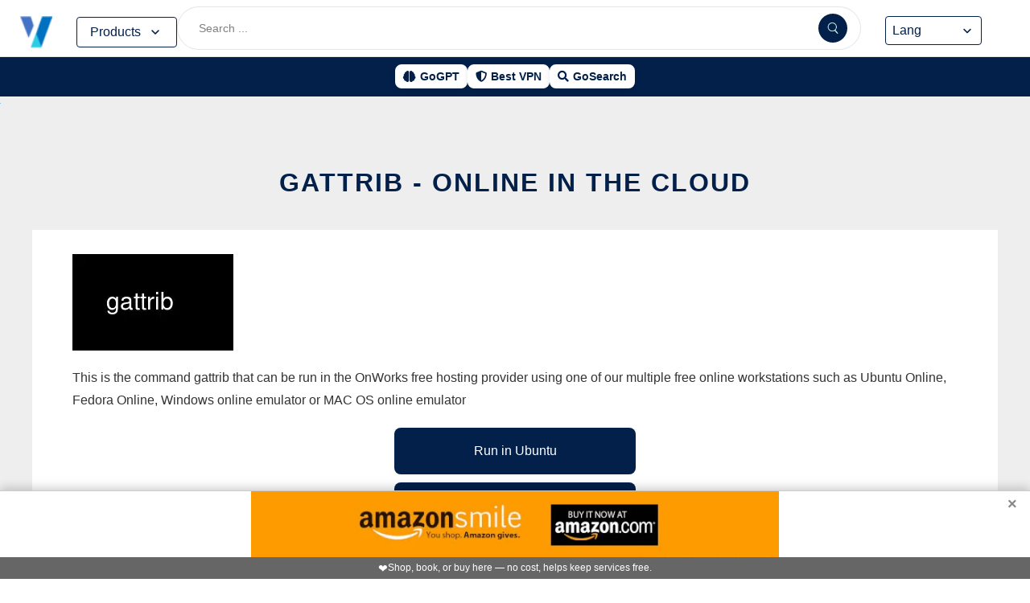

--- FILE ---
content_type: text/html; charset=utf-8
request_url: https://www.onworks.net/bn/os-distributions/programs/gattrib-online
body_size: 14354
content:
<!DOCTYPE html>
<html xmlns="http://www.w3.org/1999/xhtml" xml:lang=en lang=en>
<head><link rel=amphtml href="https://www.onworks.net/os-distributions/programs/gattrib-online?amp=1"> <link rel=stylesheet href="/media/system/newcss/styles.css?v=5w" type="text/css" media=all />
<link rel=stylesheet href="/media/system/newcss/navBar.css?v=5m">
<link rel=stylesheet href="/media/system/newcss/carousel.css">
<link rel=stylesheet href="/media/system/newcss/banner.css?v=2">
<link rel=stylesheet href="/media/system/newcss/box.css?v=5b">
<link rel=stylesheet href="/media/system/newcss/items.css">
<link rel=stylesheet href="/media/system/newcss/footer.css?v=1" media=print onload="this.onload=null;this.media='all';">
<noscript>
<link rel=stylesheet href="/media/system/newcss/footer.css?v=1">
</noscript>
<link rel=stylesheet href="/media/system/newcss/content.css?v=4">
<link rel=stylesheet href="/media/system/newcss/fontawesome-free-5.15.4-web/css/all.min.css" media=print onload="this.onload=null;this.media='all';">
<noscript>
<link rel=stylesheet href="/media/system/newcss/fontawesome-free-5.15.4-web/css/all.min.css">
</noscript>
<link rel=amporigin href="https://www.onworks.net/os-distributions/programs/gattrib-online?amp=1">
<script>var siteurl='/';var tmplurl='/templates/ja_elastica/';var isRTL=false;</script>
<base href="https://www.onworks.net"/>
<meta http-equiv=content-type content="text/html; charset=utf-8"/>
<meta name=keywords content="Run online gattrib in free Ubuntu online, free Fedora online, free Windows online emulator or free MACOS online emulator by OnWorks"/>
<meta name=description content="Run online gattrib in free Ubuntu online, free Fedora online, free Windows online emulator or free MACOS online emulator by OnWorks"/>
<meta name=generator content="Mobile and Web Applications"/>
<link rel=canonical href="https://www.onworks.net/os-distributions/programs/gattrib-online"><title>gattrib - Online in the Cloud</title>
<meta property=og:site_name content=OnWorks.net />
<meta property=og:title content="gattrib - Online in the Cloud"/>
<meta property=og:type content=website />
<link rel=alternate href="https://www.onworks.net/os-distributions/programs/gattrib-online" hreflang=x-default />
<link rel=alternate href="https://www.onworks.net/os-distributions/programs/gattrib-online" hreflang=en />
<link rel=alternate href="https://www.onworks.net/pt/os-distributions/programs/gattrib-online" hreflang=pt />
<link rel=alternate href="https://www.onworks.net/es/os-distributions/programs/gattrib-online" hreflang=es />
<link rel=alternate href="https://www.onworks.net/ar/os-distributions/programs/gattrib-online" hreflang=ar />
<link rel=alternate href="https://www.onworks.net/zh-CN/os-distributions/programs/gattrib-online" hreflang=zh />
<link rel=alternate href="https://www.onworks.net/hi/os-distributions/programs/gattrib-online" hreflang=hi />
<link rel=alternate href="https://www.onworks.net/it/os-distributions/programs/gattrib-online" hreflang=it />
<link rel=alternate href="https://www.onworks.net/nl/os-distributions/programs/gattrib-online" hreflang=nl />
<link rel=alternate href="https://www.onworks.net/ja/os-distributions/programs/gattrib-online" hreflang=ja />
<link rel=alternate href="https://www.onworks.net/pl/os-distributions/programs/gattrib-online" hreflang=pl />
<link rel=alternate href="https://www.onworks.net/de/os-distributions/programs/gattrib-online" hreflang=de />
<link rel=alternate href="https://www.onworks.net/fr/os-distributions/programs/gattrib-online" hreflang=fr />
<link rel=alternate href="https://www.onworks.net/tr/os-distributions/programs/gattrib-online" hreflang=tr />
<link rel=alternate href="https://www.onworks.net/ko/os-distributions/programs/gattrib-online" hreflang=ko />
<link rel=alternate href="https://www.onworks.net/ms/os-distributions/programs/gattrib-online" hreflang=ms />
<link rel=alternate href="https://www.onworks.net/ro/os-distributions/programs/gattrib-online" hreflang=ro />
<link rel=alternate href="https://www.onworks.net/ru/os-distributions/programs/gattrib-online" hreflang=ru />
<link rel=alternate href="https://www.onworks.net/iw/os-distributions/programs/gattrib-online" hreflang=he />
<link rel=alternate href="https://www.onworks.net/uk/os-distributions/programs/gattrib-online" hreflang=uk />
<link rel=alternate href="https://www.onworks.net/ml/os-distributions/programs/gattrib-online" hreflang=ml />
<link rel=alternate href="https://www.onworks.net/lo/os-distributions/programs/gattrib-online" hreflang=lo />
<link rel=alternate href="https://www.onworks.net/bn/os-distributions/programs/gattrib-online" hreflang=bn />
<link rel=alternate href="https://www.onworks.net/fa/os-distributions/programs/gattrib-online" hreflang=fa />
<link rel=alternate href="https://www.onworks.net/th/os-distributions/programs/gattrib-online" hreflang=th />
<link rel=alternate href="https://www.onworks.net/vi/os-distributions/programs/gattrib-online" hreflang=vi />
<link rel=alternate href="https://www.onworks.net/id/os-distributions/programs/gattrib-online" hreflang=id />
<link rel=alternate href="https://www.onworks.net/tl/os-distributions/programs/gattrib-online" hreflang=tl />
<link href="https://www.onworks.net/component/search/?Itemid=708&amp;catid=122&amp;id=75189&amp;format=opensearch" rel=search title="Search OnWorks Linux Online and Windows Online WorkStations" type="application/opensearchdescription+xml"/>
<script></script>
<!--[if ie]><link href="/plugins/system/jat3/jat3/base-themes/default/css/template-ie.css" type="text/css" rel="stylesheet" /><![endif]-->
<!--[if ie 7]><link href="/plugins/system/jat3/jat3/base-themes/default/css/template-ie7.css" type="text/css" rel="stylesheet" /><![endif]-->
<!--[if ie 7]><link href="/templates/ja_elastica/css/template-ie7.css" type="text/css" rel="stylesheet" /><![endif]-->
<meta name=viewport content="width=device-width, initial-scale=1.0, maximum-scale=3.0, user-scalable=yes"/>
<meta name=HandheldFriendly content=true />
<link href="/images/onworkslogofavicon.ico" rel="shortcut icon" type="image/x-icon"/>
<link rel=canorigin href="https://www.onworks.net/os-distributions/programs/gattrib-online"><link rel=dns-prefetch href="https://www.offidocs.com"><link rel=preconnect href="https://www.offidocs.com" crossorigin><link rel=dns-prefetch href="https://www.gstatic.com"><link rel=preconnect href="https://www.gstatic.com" crossorigin><link rel=dns-prefetch href="https://www.slideshare.net"><link rel=preconnect href="https://www.slideshare.net" crossorigin><link rel=dns-prefetch href="https://www.youtube.com"><link rel=preconnect href="https://www.youtube.com" crossorigin><link rel=dns-prefetch href="https://gtranslate.net"><link rel=preconnect href="https://gtranslate.net" crossorigin><link rel="preconnect dns-prefetch" href="https://www.google-analytics.com"><link rel="preconnect dns-prefetch" href="https://www.googletagservices.com"><link rel="preconnect dns-prefetch" href="https://www.googletagmanager.com"><meta name=apple-mobile-web-app-status-bar content="#36364a"><meta name=theme-color content="#36364a"><script>var mostradosubmenu=0;function bigImg(x){document.getElementById("productfeatures").style.display="block";}function normalImg(x){if(x==2){document.getElementById("productfeatures").style.display="none";}}function conmutaImg(){if(mostradosubmenu==0){mostradosubmenu=1;document.getElementById("productfeatures").style.display="block";}else{mostradosubmenu=0;document.getElementById("productfeatures").style.display="none";}}var mostradosubmenupricingx=0;function bigImgpricingx(x){document.getElementById("pricingx").style.display="block";}function normalImgpricingx(x){if(x==2){document.getElementById("pricingx").style.display="none";}}function conmutaImgpricingx(){if(mostradosubmenupricingx==0){mostradosubmenupricingx=1;document.getElementById("pricingx").style.display="block";}else{mostradosubmenupricingx=0;document.getElementById("pricingx").style.display="none";}}</script>
<meta name=impact-site-verification value=24ba5637-2c1f-4a0a-a2c9-f7983893089c></head>
<body id=bd class="bd fs3 com_content" style='background:#88bad3;font-family:-apple-system,BlinkMacSystemFont,&quot;Segoe UI&quot;,Roboto,Oxygen-Sans,Ubuntu,Cantarell,&quot;Helvetica Neue&quot;,sans-serif!important'>
<div id=adzz style="display:none;overflow:visible;position:absolute;top:0;margin-top:645px;left:10px;height:100%;max-width:100%;width:160px;z-index:10">
</div>
<div id=adxx style="display:none;overflow:visible;position:absolute;top:0;margin-top:645px;right:10px;height:100%;max-width:100%;width:160px;z-index:10">
</div>
<a name=Top id=Top></a>
<div id=ja-wrapper>
<div id=ja-header class=wrap style="overflow-y:unset;position:fixed">
<div class=header-left>
<nav id=ja-mainnav class=menux>
<label id=togglex for=toggle-responsive class=toggle-menu aria-label="Toggle menu">
<img src="/images/xmenu_x48.png.pagespeed.ic.4B36jjs-Mi.png" alt="Menu Icon" width=30 height=30>
</label>
<input type=checkbox id=toggle-responsive>
<ul class="nav level-one">
<li style=display:flex>
<a href="https://www.onworks.net/" id=menu072 title="OnWorks Logo">
<img width=40 height=40 src="images/xonworkslogox30.png.pagespeed.ic.9dyO1h-5_8.png" alt="OnWorks Logo">
</a>
<p id=homexx style=display:none><a style="padding:0 0 0 20px" href="https://www.onworks.net/" title="OnWorks Home">Home</a></p>
</li>
<li id=productfeaturesparent class=parent>
<button data-submenu=productfeatures onclick="window.location.href='javascript:void(0);'" id=menu593 title="Products &amp; Features">Products<svg aria-hidden=true fill=none focusable=false height=20 viewBox="0 0 20 20" width=20 id=cds-react-aria-:R1ad6ed3akkla: class=css-1u8qly9>
<path d="M9.996 12.75a.756.756 0 01-.281-.052.69.69 0 01-.236-.156L5.528 8.59a.705.705 0 01-.226-.538.769.769 0 01.24-.531.729.729 0 011.062 0L10 10.938l3.417-3.417a.693.693 0 01.531-.219.769.769 0 01.531.24.729.729 0 01-.007 1.068l-3.951 3.932a.756.756 0 01-.525.208z" fill=currentColor></path></svg>
</button>
<label for=toggle-level-2-02 class=toggle></label>
<ul id=productfeatures class=level-two>
<li><a href="/os-distributions/ubuntu-based" id=menu634 title="Ubuntu servers based">Ubuntu servers</a></li>
<li><a href="/os-distributions/debian-based" id=menu692 title="Debian servers based">Debian servers</a></li>
<li><a href="/os-distributions/rpm-based" id=menu694 title="Fedora servers based">Fedora servers</a></li>
<li><a href="/os-distributions/special-os" id=menu693 title="Special OS">Special Servers</a></li>
<li><a href="/os-distributions/programs" id=menu708 title="Programs to run">Programs to run</a></li>
<li><a href="/thirdparty/gdrive/google-api-php-client/core/download.php" id=menu710 title="Open OnWorks session from Google Drive">GDrive open session</a></li>
<li><a href="/thirdparty/gdrive/google-api-php-client/core/upload.php" id=menu709 title="Save OnWorks session in Google Drive">GDrive save session</a></li>
<li><a href="/categories.php" id=menu729 title=Linux>Download Linux apps</a></li>
<li><a href="/categories.php" id=menu730 title=Windows>Download Windows apps</a></li>
<li><a href="/antivirus-online-windows-linux-file.php" id=menu729a title="AntiVirus online">AntiVirus online</a></li>
<li><a href="/free-vpn-secure-proxy.php" id=menu729b title="VPNOnline Secure Proxy">VPN secure proxy</a></li>
</ul>
</li>
</ul>
</nav>
</div>
<div class=search-container>
<form id=searchFormx action="/index.php/component/search/" method=post class=search-form>
<input type=text name=searchword id=search-searchword class=search-input placeholder="Search ...">
<button type=submit class=search-button>
<img src="/images/x240px-Search_Icon.svg.png.pagespeed.ic.ZxTaLxD2eB.png" alt=search class=search-icon>
</button>
<input type=hidden name=task value=search>
</form>
</div>
<div id=langx class=langx>
<div class=gtranslate-container>
<a href="#" onclick="doGTranslate('en|en');return false;" title=English class="gflag nturl" style="background-position:0 5px">
<img src="//gtranslate.net/flags/blank.png" loading=lazy height=32 width=32 alt=English>
</a>
<a href="#" onclick="doGTranslate('en|fr');return false;" title=French class="gflag nturl" style="background-position:-200px 5px">
<img src="//gtranslate.net/flags/blank.png" loading=lazy height=32 width=32 alt=French>
</a>
<a href="#" onclick="doGTranslate('en|de');return false;" title=German class="gflag nturl" style="background-position:-300px 5px;display:none">
<img src="//gtranslate.net/flags/blank.png" loading=lazy height=32 width=32 alt=German>
</a>
<a href="#" onclick="doGTranslate('en|it');return false;" title=Italian class="gflag nturl" style="background-position:-600px 5px;display:none">
<img src="//gtranslate.net/flags/blank.png" loading=lazy height=32 width=32 alt=Italian>
</a>
<a href="#" onclick="doGTranslate('en|pt');return false;" title=Portuguese class="gflag nturl" style="background-position:-300px 5px;display:none">
<img src="//gtranslate.net/flags/blank.png" loading=lazy height=32 width=32 alt=Portuguese>
</a>
<a href="#" onclick="doGTranslate('en|ru');return false;" title=Russian class="gflag nturl" style="background-position:-500px 5px;display:none">
<img src="//gtranslate.net/flags/blank.png" loading=lazy height=32 width=32 alt=Russian>
</a>
<a href="#" onclick="doGTranslate('en|es');return false;" title=Spanish class="gflag nturl" style="background-position:-600px 5px">
<img src="//gtranslate.net/flags/blank.png" loading=lazy height=32 width=32 alt=Spanish>
</a>
</div>
<br>
<select onchange="doGTranslate(this);">
<option value="">Lang</option>
<option value="en|en">English</option>
<option value="en|ar">Arabic</option>
<option value="en|zh-CN">Chinese (Simplified)</option>
<option value="en|nl">Dutch</option>
<option value="en|fr">French</option>
<option value="en|de">German</option>
<option value="en|hi">Hindi</option>
<option value="en|it">Italian</option>
<option value="en|ja">Japanese</option>
<option value="en|ko">Korean</option>
<option value="en|pl">Polish</option>
<option value="en|pt">Portuguese</option>
<option value="en|ro">Romanian</option>
<option value="en|ru">Russian</option>
<option value="en|es">Spanish</option>
<option value="en|tl">Filipino</option>
<option value="en|iw">Hebrew</option>
<option value="en|id">Indonesian</option>
<option value="en|uk">Ukrainian</option>
<option value="en|vi">Vietnamese</option>
<option value="en|th">Thai</option>
<option value="en|tr">Turkish</option>
<option value="en|fa">Persian</option>
<option value="en|ms">Malay</option>
<option value="en|bn">Bengali</option>
</select>
<span class=custom-arrow>
<svg aria-hidden=true fill=none focusable=false height=20 viewBox="0 0 20 20" width=20 class=css-1u8qly9>
<path d="M9.996 12.75a.756.756 0 01-.281-.052.69.69 0 01-.236-.156L5.528 8.59a.705.705 0 01-.226-.538.769.769 0 01.24-.531.729.729 0 011.062 0L10 10.938l3.417-3.417a.693.693 0 01.531-.219.769.769 0 01.531.24.729.729 0 01-.007 1.068l-3.951 3.932a.756.756 0 01-.525.208z" fill=currentColor></path>
</svg>
</span>
<script>function doGTranslate(lang_pair){if(lang_pair.value)lang_pair=lang_pair.value;if(lang_pair=='')return;var lang=lang_pair.split('|')[1];var plang=location.pathname.split('/')[1];if(plang.length!=2&&plang.toLowerCase()!='zh-cn'&&plang.toLowerCase()!='zh-tw')plang='en';if(lang=='en')location.href=location.protocol+'//'+location.host+location.pathname.replace('/'+plang+'/','/')+location.search;else location.href=location.protocol+'//'+location.host+'/'+lang+location.pathname.replace('/'+plang+'/','/')+location.search;}</script>
</div>
</div>
<div class=affiliate-buttons>
<a target=_blank href="https://gogpt.offidocs.com" class="cta-button gogpt" title=GoGPT>
<i class="fas fa-brain btn-icon"></i>
<span class=notranslate>GoGPT</span>
</a>
<a target=_blank href="https://www.myvpnonline.com/vpn/programs/gattrib-online" class="cta-button vpn" title="VPN for gattrib-online">
<i class="fas fa-shield-alt btn-icon"></i>
<span class=notranslate>Best VPN</span>
</a>
<a target=_blank href="https://search.offidocs.com/#gsc.tab=0" class="cta-button ebay" title="GoSearch internet search engine">
<i class="fas fa-search btn-icon"></i>
<span class=notranslate>GoSearch</span>
</a>
</div>
<script>document.getElementById("togglex").addEventListener("click",function(e){e.preventDefault();const productFeatures=document.getElementById("productfeatures");const homexx=document.getElementById("homexx");const searchContainer=document.querySelector(".search-container");const navLevelOne=document.querySelector("ul.nav.level-one");const isVisible=getComputedStyle(productFeatures).display==="flex";const newDisplay=isVisible?"none":"flex";if(productFeatures){productFeatures.style.display=newDisplay;homexx.style.display=newDisplay;productFeatures.style.flexDirection="column";productFeatures.style.visibility="visible";productFeatures.style.opacity=1;productFeatures.style.paddingTop="0px";productFeatures.style.maxHeight=isVisible?"0":"1000px";const links=productFeatures.querySelectorAll("li a");links.forEach(a=>{a.style.color="black";a.style.backgroundColor="white";a.style.textDecoration="none";a.style.display="block";a.style.padding="8px";});}if(searchContainer){searchContainer.style.display=newDisplay;}if(navLevelOne){navLevelOne.style.display=newDisplay;navLevelOne.style.maxHeight=isVisible?"0":"1000px";}});document.getElementById("menu593").addEventListener("click",function(e){e.preventDefault();const productFeatures=document.getElementById("productfeatures");const isVisible=getComputedStyle(productFeatures).display==="flex";const newDisplay=isVisible?"none":"flex";if(productFeatures){productFeatures.style.display=newDisplay;productFeatures.style.flexDirection="column";productFeatures.style.visibility="visible";productFeatures.style.opacity=1;productFeatures.style.paddingTop="0px";productFeatures.style.maxHeight=isVisible?"0":"1000px";}});</script>
</div>
</div>
</div>
<ul class=no-display>
<li><a href="#ja-content" title="Skip to content">Skip to content</a></li>
</ul> </div>
</div>
</div>
</section> </div>
<div id=ja-container-prev-b class="main clearfix" style="display:none;margin-top:0;min-height:300px;max-height:300px;height:300px;overflow:hidden"> <div id=adxxz style="display:none;text-align:center;min-width:350px;width:100%;min-height:300px;max-height:300px;margin-top:0;margin-left:0;margin-bottom:0;margin-right:0;overflow:hidden"> <div id=adxxzin style="text-align:center;min-height;300px;max-height:300px;padding-top:0;padding-bottom:0;width:100%;min-width:100%"> <a target=_blank href="https://amzn.to/3Tm50jT"> </a> </div> </div> </div><div id=ja-container class="wrap ja-mf clearfix" style=margin-top:15px>
<div style="text-align:center;width:100%;margin:auto"><br><img src="/images/onworkslogofavicon.ico" alt="OnWorks favicon" width=1 height=1></img><h1><a href="https://search.offidocs.com?q=gattrib+-+Online+in+the+Cloud&uref=68747470733a2f2f7777772e6f6e776f726b732e6e65742f6f732d646973747269627574696f6e732f70726f6772616d732f676174747269622d6f6e6c696e65&utitle=67617474726962202d204f6e6c696e6520696e2074686520436c6f7564&uimg=68747470733a2f2f7777772e6f6e776f726b732e6e65742f696d6167657363726f707065642f676174747269622e706e675f332e77656270&udesc=[base64]">gattrib - Online in the Cloud</a></h1></div><div id=ja-main-wrap class="main clearfix" style="width:100%">
<div id=ja-main class=clearfix style="">
<div id=ja-content class=ja-content>
<div id=ja-content-main class="ja-content-main clearfix">
<div class="item-page clearfix">
<script>function rungattribinubuntuonline(){window.open("https://www.onworks.net/runos/create-os.html?os=ubuntu-16.04.6-desktop-i386&home=init&program=gattrib");}function rungattribinfedoraonline(){window.open("https://www.onworks.net/runos/create-os.html?os=Fedora-Workstation-Live-x86_64-29-1.2&home=init&program=gattrib");}function rungattribinwindowsonline(){window.open("https://www.onworks.net/runos/create-os.html?os=win10_emulator&home=init&program=gattrib");}function rungattribinmacosonline(){window.open("https://www.onworks.net/runos/create-os.html?os=pearos8-64&home=init&program=gattrib");}</script>
<p></p>
<p style=text-align:center>
<img width=200px height=120px src="/imagescropped/gattrib.png_3.webp" loading=lazy border=0 alt="Run gattrib in OnWorks free hosting provider over Ubuntu Online, Fedora Online, Windows online emulator or MAC OS online emulator" title="Run gattrib in OnWorks free hosting provider over Ubuntu Online, Fedora Online, Windows online emulator or MAC OS online emulator"/>
</p>
<p>This is the command gattrib that can be run in the OnWorks free hosting provider using one of our multiple free online workstations such as Ubuntu Online, Fedora Online, Windows online emulator or MAC OS online emulator</p>
<div>
<p></p>
<div class=sdivx style="text-align:center;margin:auto">
<a href="javascript:void(0)" onclick="return rungattribinubuntuonline();">Run in Ubuntu</a>
<a href="javascript:void(0)" onclick="return rungattribinfedoraonline();">Run in Fedora</a>
<a href="javascript:void(0)" onclick="return rungattribinwindowsonline();">Run in Windows Sim</a>
<a href="javascript:void(0)" onclick="return rungattribinmacosonline();">Run in MACOS Sim</a>
</div>
<p></p>
</div>
<div style="margin:0 10% 0 10%">
<h3><strong>PROGRAM:</strong></h3> <p></p><p></p><h4><b>NAME</b></h4><br> gattrib - gEDA/gaf Schematic Attribute Editor<br><br><h4><b>SYNOPSIS</b></h4><br> <b>gattrib</b> [<u>OPTION</u> ...] [<u>FILE</u> ...]<br><br><h4><b>DESCRIPTION</b></h4><br> <b>gattrib</b> is a spreadsheet-like tool for bulk editing of attributes in gEDA schematics,<br> usually created in <b><a href="/../man1/gschem.1.html">gschem</a></b>(1).<br><br> If no <u>FILE</u>s to open are specified on the command line, <b>gattrib</b> will display a file<br> selector dialog on startup.<br><br><h4><b>OPTIONS</b></h4><br> <b>-q</b>, <b>--quiet</b><br> Quiet mode. Turn off all warnings/notes/messages.<br><br> <b>-v</b>, <b>--verbose</b><br> Verbose mode. Output all diagnostic information.<br><br> <b>-h</b>, <b>--help</b><br> Print a help message.<br><br><h4><b>ENVIRONMENT</b></h4><br> <b>GEDADATA</b><br> specifies the search directory for Scheme and rc files. The default is<br> `${prefix}/share/gEDA'.<br><br> <b>GEDADATARC</b><br> specifies the search directory for rc files. The default is `$GEDADATA'.<br><br><h4><b>AUTHORS</b></h4><br> See the `AUTHORS' file included with this program.<br><br><h4><b>COPYRIGHT</b></h4><br> Copyright © 1999-2011 gEDA Contributors. License GPLv2+: GNU GPL<br> version 2 or later. Please see the `COPYING' file included with this<br> program for full details.<br><br> This is free software: you are free to change and redistribute it.<br> There is NO WARRANTY, to the extent permitted by law.<br><br>
<p></p><p></p>
<p>Use gattrib online using onworks.net services</p>
</div>
<ul class=pagenav>
<li class=pagenav-prev>
<a href="/os-distributions/programs/gatos-online" rel=prev>&lt; Prev</a>
</li>
<li class=pagenav-next>
<a href="/os-distributions/programs/gatttool-online" rel=next>Next &gt;</a>
</li>
</ul>
</div>
</div>
</div>
</div>
</div>
<br>
</div><div class=container-box style=margin-top:20px>
<div class="box index_tab index_r_tab">
<div class=box-title style="display:grid;justify-content:center">
<p>Free Servers &amp; Workstations</p>
</div>
<div class=box-title>
<p title="Free online server and online workstations" style=font-size:10px></p>
<ul class="hd hdr">
<li id=linuxserverworkstations style=padding-left:15px><a id=alinuxserverworkstations style="color:#2f1cbb;font-size:14px" href="javascript:openlinuxserverworkstationsx()" title="Free online Linux server and online Linux workstations by Onworks">Free Linux</a></li>
<li id=windowsserverworkstations style=padding-left:15px><a id=awindowsserverworkstations style=font-size:14px href="javascript:openwindowsserverworkstationsx()" title="Free online Windows server and online Windows workstations by Onworks">Free Wine</a></li>
</ul>
</div>
<script>function openlinuxserverworkstationsx(){console.log("Word tempaltes");document.getElementById("xxlinuxserverworkstations").style.display="block";document.getElementById("alinuxserverworkstations").style.color="#2f1cbb";document.getElementById("xxwindowsserverworkstations").style.display="none";document.getElementById("awindowsserverworkstations").style.color="#888";}function openwindowsserverworkstationsx(){document.getElementById("xxlinuxserverworkstations").style.display="none";document.getElementById("alinuxserverworkstations").style.color="#888";document.getElementById("xxwindowsserverworkstations").style.display="block";document.getElementById("awindowsserverworkstations").style.color="#2f1cbb";}function openppttemplatesx(){document.getElementById("xxlinuxserverworkstations").style.display="none";document.getElementById("alinuxserverworkstations").style.color="#888";document.getElementById("xxwindowsserverworkstations").style.display="none";document.getElementById("awindowsserverworkstations").style.color="#888";}</script>
<div class=bd>
<ul id=xxlinuxserverworkstations class=selectx_list>
<li>
<div class=left-column><div class=selectx_list_number>1</div>
<span3>
<span1><a title="Ubuntu Mate" href="/os-distributions/ubuntu-based/free-ubuntu-mate-online"><img alt="Ubuntu Mate" width=60 height=60 data-srcset="/imageswebp/60_60_ubuntumateicon128.jpg.webp" data-original="/imageswebp/60_60_ubuntumateicon128.jpg.webp" src="/imageswebp/60_60_ubuntumateicon128.jpg.webp" class=loaded srcset="/imageswebp/60_60_ubuntumateicon128.jpg.webp" data-was-processed=true></a></span1>
</div><div class=right-column><span2 class=title-dd><a title="Ubuntu Mate" href="/os-distributions/ubuntu-based/free-ubuntu-mate-online">Ubuntu Mate</a></span2>
<span2></span2>
<span2 class=down><a class="" title="Ubuntu Mate workstation" href="/os-distributions/ubuntu-based/free-ubuntu-mate-online">Run</a></span2>
</span3>
</li>
<li>
<div class=left-column><div class=selectx_list_number>2</div>
<span3>
<span1><a title=Xubuntu href="/os-distributions/ubuntu-based/free-xubuntu-online"><img alt=Xubuntu width=60 height=60 data-srcset="/imageswebp/60_60_xubuntuicon128.jpg.webp" data-original="/imageswebp/60_60_xubuntuicon128.jpg.webp" src="/imageswebp/60_60_xubuntuicon128.jpg.webp" class=loaded srcset="/imageswebp/60_60_xubuntuicon128.jpg.webp" data-was-processed=true></a></span1>
</div><div class=right-column><span2 class=title-dd><a title=Xubuntu href="/os-distributions/ubuntu-based/free-xubuntu-online">Xubuntu</a></span2>
<span2></span2>
<span2 class=down><a class="" title="Xubuntu workstation" href="/os-distributions/ubuntu-based/free-xubuntu-online">Run</a></span2>
</span3>
</li>
<li>
<div class=left-column><div class=selectx_list_number>3</div>
<span3>
<span1><a title="Elementary OS" href="/os-distributions/ubuntu-based/free-elementary-os-online"><img alt="Elementary OS" width=60 height=60 data-srcset="/imageswebp/60_60_elementaryosicon128.jpg.webp" data-original="/imageswebp/60_60_elementaryosicon128.jpg.webp" src="/imageswebp/60_60_elementaryosicon128.jpg.webp" class=loaded srcset="/imageswebp/60_60_elementaryosicon128.jpg.webp" data-was-processed=true></a></span1>
</div><div class=right-column><span2 class=title-dd><a title="Elementary OS" href="/os-distributions/ubuntu-based/free-elementary-os-online">Elementary OS</a></span2>
<span2></span2>
<span2 class=down><a class="" title="Elementary OS workstation" href="/os-distributions/ubuntu-based/free-elementary-os-online">Run</a></span2>
</span3>
</li>
<li class=selectx_list_more><a href="/os-distributions/ubuntu-based">More »</a></li>
</ul>
<ul id=xxwindowsserverworkstations class=selectx_list style=display:none>
<li>
<div class=left-column><div class=selectx_list_number>1</div>
<span3>
<span1><a title="Windows online emulator" href="/os-distributions/special-os/windows-10-online-theme"><img alt="Windows online emulator" width=60 height=60 data-srcset="/imageswebp/60_60_windows10icon128.jpg.webp" data-original="/imageswebp/60_60_windows10icon128.jpg.webp" src="/imageswebp/60_60_windows10icon128.jpg.webp" class=loaded srcset="/imageswebp/60_60_windows10icon128.jpg.webp" data-was-processed=true></a></span1>
</div><div class=right-column><span2 class=title-dd><a title="Windows online emulator" href="/os-distributions/special-os/windows-10-online-theme">Windows online emulator</a></span2>
<span2></span2>
<span2 class=down><a class="" title="Windows online emulator workstation" href="/os-distributions/special-os/windows-10-online-theme">Run</a></span2>
</span3>
</li>
<li>
<div class=left-column><div class=selectx_list_number>2</div>
<span3>
<span1><a title=Manjaro href="/os-distributions/special-os/free-manjaro-online"><img alt=Manjaro width=60 height=60 data-srcset="/imageswebp/60_60_manjaroicon128.jpg.webp" data-original="/imageswebp/60_60_manjaroicon128.jpg.webp" src="/imageswebp/60_60_manjaroicon128.jpg.webp" class=loaded srcset="/imageswebp/60_60_manjaroicon128.jpg.webp" data-was-processed=true></a></span1>
</div><div class=right-column><span2 class=title-dd><a title=Manjaro href="/os-distributions/special-os/free-manjaro-online">Manjaro</a></span2>
<span2></span2>
<span2 class=down><a class="" title="Manjaro workstation" href="/os-distributions/special-os/free-manjaro-online">Run</a></span2>
</span3>
</li>
<li>
<div class=left-column><div class=selectx_list_number>3</div>
<span3>
<span1><a title="Pear OS MAC emulator" href="/os-distributions/special-os/pear-os-online-mac-emulator"><img alt="Pear OS MAC emulator" width=60 height=60 data-srcset="/imageswebp/60_60_pearosicon128.jpg.webp" data-original="/imageswebp/60_60_pearosicon128.jpg.webp" src="/imageswebp/60_60_pearosicon128.jpg.webp" class=loaded srcset="/imageswebp/60_60_pearosicon128.jpg.webp" data-was-processed=true></a></span1>
</div><div class=right-column><span2 class=title-dd><a title="Pear OS MAC emulator" href="/os-distributions/special-os/pear-os-online-mac-emulator">Pear OS MAC emulator</a></span2>
<span2></span2>
<span2 class=down><a class="" title="Pear OS MAC emulator workstation" href="/os-distributions/special-os/pear-os-online-mac-emulator">Run</a></span2>
</span3>
</li>
<li class=selectx_list_more><a href="/os-distributions/special-os">More »</a></li>
</ul>
</div>
</div>
<div class="box index_tab index_r_tab">
<div class=box-title style="display:grid;justify-content:center">
<p>Download Windows &amp; Linux apps</p>
</div>
<div class=box-title>
<p title="Top Windows and Linux applications" style=font-size:10px></p>
<ul class="hd hdr">
<li id=linuxappsdownloadonworks style=padding-left:15px><a id=alinuxappsdownloadonworks style="color:#2f1cbb;font-size:14px" href="javascript:openlinuxappsdownloadonworksx()" title="Download Linux apps by OnWorks">Linux apps</a></li>
<li id=windowsappsdownloadonworks style=padding-left:15px><a id=awindowsappsdownloadonworks style=font-size:14px href="javascript:openwindowsappsdownloadonworksx()" title="Download Windows apps by OnWorks">Windows apps</a></li>
</ul>
</div>
<script>function openlinuxappsdownloadonworksx(){document.getElementById("xxlinuxapps").style.display="block";document.getElementById("alinuxappsdownloadonworks").style.color="#2f1cbb";document.getElementById("xxwindowsapps").style.display="none";document.getElementById("awindowsappsdownloadonworks").style.color="#888";}function openwindowsappsdownloadonworksx(){document.getElementById("xxlinuxapps").style.display="none";document.getElementById("alinuxappsdownloadonworks").style.color="#888";document.getElementById("xxwindowsapps").style.display="block";document.getElementById("awindowsappsdownloadonworks").style.color="#2f1cbb";}</script>
<div class=bd>
<ul id=xxlinuxapps class=selectx_list>
<li>
<div class=left-column><div class=selectx_list_number>1</div>
<span3>
<span1><a title=MantisBT href="/software/linux/app-mantisbt"><img alt=MantisBT width=60 height=60 data-srcset="/imageswebp/60_60_mantisbticon.png.webp" data-original="/imageswebp/60_60_mantisbticon.png.webp" src="/imageswebp/60_60_mantisbticon.png.webp" class=loaded srcset="/imageswebp/60_60_mantisbticon.png.webp" data-was-processed=true></a></span1>
</div><div class=right-column><span2 class=title-dd><a title=MantisBT href="/software/linux/app-mantisbt">MantisBT</a></span2>
<span2></span2>
<span2 class=down><a class="" title="Download MantisBT Linux app" href="/software/linux/app-mantisbt">Download</a></span2>
</span3>
</li>
<li>
<div class=left-column><div class=selectx_list_number>2</div>
<span3>
<span1><a title="LAN Messenger" href="/software/linux/app-lan-messenger"><img alt="LAN Messenger" width=60 height=60 data-srcset="/imageswebp/60_60_lanmessengericon.png.webp" data-original="/imageswebp/60_60_lanmessengericon.png.webp" src="/imageswebp/60_60_lanmessengericon.png.webp" class=loaded srcset="/imageswebp/60_60_lanmessengericon.png.webp" data-was-processed=true></a></span1>
</div><div class=right-column><span2 class=title-dd><a title="LAN Messenger" href="/software/linux/app-lan-messenger">LAN Messenger</a></span2>
<span2></span2>
<span2 class=down><a class="" title="Download LAN Messenger Linux app" href="/software/linux/app-lan-messenger">Download</a></span2>
</span3>
</li>
<li>
<div class=left-column><div class=selectx_list_number>3</div>
<span3>
<span1><a title=DrJava href="/software/linux/app-drjava"><img alt=DrJava width=60 height=60 data-srcset="/imageswebp/60_60_drjavaicon.png.webp" data-original="/imageswebp/60_60_drjavaicon.png.webp" src="/imageswebp/60_60_drjavaicon.png.webp" class=loaded srcset="/imageswebp/60_60_drjavaicon.png.webp" data-was-processed=true></a></span1>
</div><div class=right-column><span2 class=title-dd><a title=DrJava href="/software/linux/app-drjava">DrJava</a></span2>
<span2></span2>
<span2 class=down><a class="" title="Download DrJava Linux app" href="/software/linux/app-drjava">Download</a></span2>
</span3>
</li>
<li>
<li class=selectx_list_more><a href="/software/linux">More »</a></li>
</ul>
<ul id=xxwindowsapps class=selectx_list style=display:none>
<li>
<div class=left-column><div class=selectx_list_number>1</div>
<span3>
<span1><a title=Laragon href="/software/windows/app-laragon"><img alt=Laragon width=60 height=60 data-srcset="/imageswebp/60_60_laragonicon.png.webp" data-original="/imageswebp/60_60_laragonicon.png.webp" src="/imageswebp/60_60_laragonicon.png.webp" class=loaded srcset="/imageswebp/60_60_laragonicon.png.webp" data-was-processed=true></a></span1>
</div><div class=right-column><span2 class=title-dd><a title=Laragon href="/software/windows/app-laragon">Laragon</a></span2>
<span2></span2>
<span2 class=down><a class="" title="Download Laragon Windows app" href="/software/windows/app-laragon">Download</a></span2>
</span3>
</li>
<li>
<div class=left-column><div class=selectx_list_number>2</div>
<span3>
<span1><a title=EtherCalc href="/software/windows/app-ethercalc"><img alt=EtherCalc width=60 height=60 data-srcset="/imageswebp/60_60_ethercalcicon.png.webp" data-original="/imageswebp/60_60_ethercalcicon.png.webp" src="/imageswebp/60_60_ethercalcicon.png.webp" class=loaded srcset="/imageswebp/60_60_ethercalcicon.png.webp" data-was-processed=true></a></span1>
</div><div class=right-column><span2 class=title-dd><a title=EtherCalc href="/software/windows/app-ethercalc">EtherCalc</a></span2>
<span2></span2>
<span2 class=down><a class="" title="Download EtherCalc Windows app" href="/software/windows/app-ethercalc">Download</a></span2>
</span3>
</li>
<li>
<div class=left-column><div class=selectx_list_number>3</div>
<span3>
<span1><a title=DrJava href="/software/windows/app-drjava"><img alt=DrJava width=60 height=60 data-srcset="/imageswebp/60_60_drjavaicon.png.webp" data-original="/imageswebp/60_60_drjavaicon.png.webp" src="/imageswebp/60_60_drjavaicon.png.webp" class=loaded srcset="/imageswebp/60_60_drjavaicon.png.webp" data-was-processed=true></a></span1>
</div><div class=right-column><span2 class=title-dd><a title=DrJava href="/software/windows/app-drjava">DrJava</a></span2>
<span2></span2>
<span2 class=down><a class="" title="Download DrJava Windows app" href="/software/windows/app-drjava">Download</a></span2>
</span3>
</li>
<li class=selectx_list_more><a href="/software/windows">More »</a></li>
</ul>
</div>
</div>
<div class="box index_tab index_r_tab">
<div class=box-title style="display:grid;justify-content:center">
<p>Linux commands</p>
</div>
<script>function openprogramnslinuxonlinex(){document.getElementById("xxprogramnslinuxonline").style.display="block";document.getElementById("aprogramnslinuxonlineoffidocs").style.color="#2f1cbb";document.getElementById("xxlinuxalternateforprogramsonline").style.display="none";document.getElementById("alinuxalternateforprogramsonlineoffidocs").style.color="#888";}function openlinuxalternateforprogramsonlinex(){document.getElementById("xxprogramnslinuxonline").style.display="none";document.getElementById("aprogramnslinuxonlineoffidocs").style.color="#888";document.getElementById("xxlinuxalternateforprogramsonline").style.display="block";document.getElementById("alinuxalternateforprogramsonlineoffidocs").style.color="#2f1cbb";}</script>
<div class=bd>
<ul id=xxprogramnslinuxonline class=selectx_list>
<li>
<div class=left-column><div class=selectx_list_number>1</div>
<span3>
<span1><a title=a2mp3 href="/os-distributions/programs/a2mp3-online"><img style=padding-top:10px alt=a2mp3 width=60 height=40 data-srcset="/imageswebp/60_40_a2mp3.png.webp" data-original="/imageswebp/60_40_a2mp3.png.webp" src="/imageswebp/60_40_a2mp3.png.webp" class=loaded srcset="/imageswebp/60_40_a2mp3.png.webp" data-was-processed=true></a></span1>
</div><div class=right-column><span2 class=title-dd><a title=a2mp3 href="/os-distributions/programs/a2mp3-online">a2mp3</a></span2>
<span2></span2>
<span2 class=down><a class="" title="Run a2mp3 online Linux command line" href="/os-distributions/programs/a2mp3-online">Run</a></span2>
</span3>
</li>
<li>
<div class=left-column><div class=selectx_list_number>2</div>
<span3>
<span1><a title=a2ping href="/os-distributions/programs/a2ping-online"><img style=padding-top:10px alt=a2ping width=60 height=40 data-srcset="/imageswebp/60_40_a2ping.png.webp" data-original="/imageswebp/60_40_a2ping.png.webp" src="/imageswebp/60_40_a2ping.png.webp" class=loaded srcset="/imageswebp/60_40_a2ping.png.webp" data-was-processed=true></a></span1>
</div><div class=right-column><span2 class=title-dd><a title=a2ping href="/os-distributions/programs/a2ping-online">a2ping</a></span2>
<span2></span2>
<span2 class=down><a class="" title="Run a2ping online Linux command line" href="/os-distributions/programs/a2ping-online">Run</a></span2>
</span3>
</li>
<li>
<div class=left-column><div class=selectx_list_number>3</div>
<span3>
<span1><a title=cricket-compile href="/os-distributions/programs/cricket-compile-online"><img style=padding-top:10px alt=cricket-compile width=60 height=40 data-srcset="/imageswebp/60_40_cricketcompile.png.webp" data-original="/imageswebp/60_40_cricketcompile.png.webp" src="/imageswebp/60_40_cricketcompile.png.webp" class=loaded srcset="/imageswebp/60_40_cricketcompile.png.webp" data-was-processed=true></a></span1>
</div><div class=right-column><span2 class=title-dd><a title=cricket-compile href="/os-distributions/programs/cricket-compile-online">cricket-compile</a></span2>
<span2></span2>
<span2 class=down><a class="" title="Run cricket-compile online Linux command line" href="/os-distributions/programs/cricket-compile-online">Run</a></span2>
</span3>
</li>
<li>
<li class=selectx_list_more><a href="/os-distributions/programs">More »</a></li>
</ul>
</div>
</div>
</div> </div><div id=ja-container-prev-c style="width:100%;max-width:100%;margin-left:0" class="main clearfix" style="margin-top: 0px;">
<div id=adonworksbot style="display:block;text-align:center;min-width:0;width:100%;min-height:0;max-height:0;margin-top:0;margin-left:0;margin-bottom:0;margin-right:0;overflow:hidden">
<div id=adonworksbotin>
<p style="color:#fff;font-size:15px">Ad</p>
</div>
</div>
</div>
<br>
<br>
<br>
<div id=gallerybottomx style=display:none>
</div>
<div id=adxxt style=text-align:center>
</div>
<div id=adxxq style=text-align:center>
</div>
</div>
<footer class=site-footer>
<div class=wrap1>
<div class="footer-widget aboutwpbeginner">
<div class=footer-heading>ABOUT ONWORKS®</div>
<p>OnWorks is a free online VPS hosting provider that gives cloud services like free workstations, online AntiVirus, free VPN secure proxies, and free personal and business email. Our free VPS can be based on CentOS, Fedora, Ubuntu and Debian. Some of them are customized to be like Windows online or MacOS online.</p>
</div>
<div class="footer-widget site-links">
<div class=footer-heading>Site Links</div>
<ul>
<li><a style="color:#fff!important;text-decoration:none" href="https://www.onworks.net/ourteam.php" title="OnWorks Team">The Team</a></li>
<li><a style="color:#fff!important;text-decoration:none" href="https://www.onworks.net/aboutus.php" title="OnWorks About Us">About Us</a></li>
<li><a style="color:#fff!important;text-decoration:none" href="/cdn-cgi/l/email-protection#167f7870794d564b79786179647d6538787362" title="OnWorks Contact Us">Contact Us</a></li>
<li><a style="color:#fff!important;text-decoration:none" href="https://www.onworks.net/cloud-apps-policy" title="OnWorks Cloud Apps Policy">Online Apps Policy</a></li>
<li><a style="color:#fff!important;text-decoration:none" href="https://www.onworks.net/mobile-apps-policy" title="OnWorks Mobile Apps Policy">Mobile Apps Policy</a></li>
<li><a style="color:#fff!important;text-decoration:none" href="https://www.onworks.net/terms-of-service" title="OnWorks Terms of Service">Terms of Service</a></li>
<li><a style="color:#fff!important;text-decoration:none" href="https://www.onworks.net/cookies-policy" title="OnWorks Cookies Policy">Cookies Policy</a></li>
<li><a style="color:#fff!important;text-decoration:none" href="/blog/" title="OnWorks blog">Blog</a></li>
<li><a style="color:#fff!important;text-decoration:none" target=_blank href="https://www.megadisk.net/" title="OnWorks premium">Premium</a></li>
<li><a style="color:#fff!important;text-decoration:none" href="https://www.onworks.net/dmca.php" target=_blank rel=noopener title="OnWorks DMCA">DMCA</a></li>
</ul>
</div>
<div class="footer-widget site-links">
<div class=footer-heading>Our Sites</div>
<ul>
<li><a style="color:#fff!important;text-decoration:none" href="https://www.offidocs.com/" target=_blank rel=noopener class=notranslate title="OffiDocs - Free Cloud Apps">OffiDocs</a></li>
<li><a style="color:#fff!important;text-decoration:none" href="https://www.onworks.net/" rel=noopener target=_blank class=notranslate title="OnWorks - Free Hosting provider Linux online">OnWorks</a></li>
<li><a style="color:#fff!important;text-decoration:none" href="https://www.uptoplay.net/" rel=noopener target=_blank class=notranslate title="UptoPlay - Free online games">UptoPlay</a></li>
<li><a style="color:#fff!important;text-decoration:none" href="https://www.redcoolmedia.net/" target=_blank class=notranslate title="RedCoolMedia - Free web apps for video and audio online editors">RedcoolMedia</a></li>
<li><a style="color:#fff!important;text-decoration:none" href="https://www.megadisk.net/" target=_blank class=notranslate title="Megadisk - Securely Store and Share your data">Megadisk</a></li>
<li><a style="color:#fff!important;text-decoration:none" href="https://www.myvpnonline.com/" target=_blank class=notranslate title="Secure Your Online Presence with VPN Online">VPNOnline</a></li>
<li><a style="color:#fff!important;text-decoration:none" href="https://www.winfy.net/" target=_blank class=notranslate title="Windows online games and apps with Winfy">Winfy</a></li>
<li><a style="color:#fff!important;text-decoration:none" href="https://www.myandroid.org/" target=_blank class=notranslate title="Android online games & apps with MyAndroid">MyAndroid</a></li>
<li><a style="color:#fff!important;text-decoration:none" href="https://www.runapps.org/" target=_blank class=notranslate title="Run Apps online">RunApps</a></li>
<li><a style="color:#fff!important;text-decoration:none" href="https://www.officloud.net/" target=_blank class=notranslate title="Run your online office with Officloud">Officloud</a></li>
</ul>
</div>
<div class="footer-widget footer-socials">
<div class=footer-heading>Our Tools</div>
<ul>
<li><a style="color:#fff!important;text-decoration:none" href="https://search.offidocs.com/" target=_blank class=notranslate title="GoSearch Internet search engine">GoSearch</a></li>
<li><a style="color:#fff!important;text-decoration:none" href="https://gogpt.offidocs.com/" target=_blank class=notranslate title="GoGPT Articial Intelligence free and anonymous">GoGPT</a></li>
<li><a style="color:#fff!important;text-decoration:none" href="https://pdf.offidocs.com" target=_blank title="PDF Tools to edit, merge and split PDF files">PDF Tools</a></li>
<li><a style="color:#fff!important;text-decoration:none" href="https://www.offilive.com/" target=_blank class=notranslate title="Offilive - free email accounts">Offilive</a></li>
</ul>
<div class=footer-socials>
<br>
<div class=footer-heading>Follow us:</div>
<div class=social-links>
<a href="https://www.youtube.com/channel/UCpmP4gGvr2dQrbYve1HGBSw?sub_confirmation=1" target=_blank rel="noopener nofollow" class=youtube title="Subscribe to OnWorks on YouTube"><svg style="fill:aliceblue;color:#fff!important" width=24 height=24 aria-hidden=true role=img focusable=false><use style="color:#fff!important" xlink:href="#brands-youtube"></use></svg></a>
<a href="https://www.linkedin.com/company/onworks-hosting/" target=_blank rel="noopener nofollow" class=linkedin title="Join OnWorks on LinkedIn"><svg style="fill:aliceblue;color:#fff!important" width=24 height=24 aria-hidden=true role=img focusable=false><use style="color:#fff!important" xlink:href="#brands-linkedin"></use></svg></a>
<a href="/cdn-cgi/l/email-protection#83eaede5ecc3ecedf4ecf1e8f0adede6f7" target=_blank rel="noopener nofollow" class="manual-optin-trigger email" title="Contact us"><svg style="fill:aliceblue;color:#fff!important" width=24 height=24 aria-hidden=true role=img focusable=false><use style="color:#fff!important" xlink:href="#regular-envelope"></use></svg></a></div> </div>
</div>
</div>
</footer>
<div class=footer-copyright></div>
<svg style=display:none><defs><symbol id=brands-facebook-messenger xmlns="http://www.w3.org/2000/svg" viewBox="0 0 512 512"><path d="M256.55 8C116.52 8 8 110.34 8 248.57c0 72.3 29.71 134.78 78.07 177.94 8.35 7.51 6.63 11.86 8.05 58.23A19.92 19.92 0 00122 502.31c52.91-23.3 53.59-25.14 62.56-22.7C337.85 521.8 504 423.7 504 248.57 504 110.34 396.59 8 256.55 8zm149.24 185.13l-73 115.57a37.37 37.37 0 01-53.91 9.93l-58.08-43.47a15 15 0 00-18 0l-78.37 59.44c-10.46 7.93-24.16-4.6-17.11-15.67l73-115.57a37.36 37.36 0 0153.91-9.93l58.06 43.46a15 15 0 0018 0l78.41-59.38c10.44-7.98 24.14 4.54 17.09 15.62z"></path></symbol><symbol id=brands-slack xmlns="http://www.w3.org/2000/svg" viewBox="0 0 448 512"><path d="M94.12 315.1c0 25.9-21.16 47.06-47.06 47.06S0 341 0 315.1c0-25.9 21.16-47.06 47.06-47.06h47.06v47.06zm23.72 0c0-25.9 21.16-47.06 47.06-47.06s47.06 21.16 47.06 47.06v117.84c0 25.9-21.16 47.06-47.06 47.06s-47.06-21.16-47.06-47.06V315.1zm47.06-188.98c-25.9 0-47.06-21.16-47.06-47.06S139 32 164.9 32s47.06 21.16 47.06 47.06v47.06H164.9zm0 23.72c25.9 0 47.06 21.16 47.06 47.06s-21.16 47.06-47.06 47.06H47.06C21.16 243.96 0 222.8 0 196.9s21.16-47.06 47.06-47.06H164.9zm188.98 47.06c0-25.9 21.16-47.06 47.06-47.06 25.9 0 47.06 21.16 47.06 47.06s-21.16 47.06-47.06 47.06h-47.06V196.9zm-23.72 0c0 25.9-21.16 47.06-47.06 47.06-25.9 0-47.06-21.16-47.06-47.06V79.06c0-25.9 21.16-47.06 47.06-47.06 25.9 0 47.06 21.16 47.06 47.06V196.9zM283.1 385.88c25.9 0 47.06 21.16 47.06 47.06 0 25.9-21.16 47.06-47.06 47.06-25.9 0-47.06-21.16-47.06-47.06v-47.06h47.06zm0-23.72c-25.9 0-47.06-21.16-47.06-47.06 0-25.9 21.16-47.06 47.06-47.06h117.84c25.9 0 47.06 21.16 47.06 47.06 0 25.9-21.16 47.06-47.06 47.06H283.1z"></path></symbol><symbol id=brands-whatsapp xmlns="http://www.w3.org/2000/svg" viewBox="0 0 448 512"><path d="M380.9 97.1C339 55.1 283.2 32 223.9 32c-122.4 0-222 99.6-222 222 0 39.1 10.2 77.3 29.6 111L0 480l117.7-30.9c32.4 17.7 68.9 27 106.1 27h.1c122.3 0 224.1-99.6 224.1-222 0-59.3-25.2-115-67.1-157zm-157 341.6c-33.2 0-65.7-8.9-94-25.7l-6.7-4-69.8 18.3L72 359.2l-4.4-7c-18.5-29.4-28.2-63.3-28.2-98.2 0-101.7 82.8-184.5 184.6-184.5 49.3 0 95.6 19.2 130.4 54.1 34.8 34.9 56.2 81.2 56.1 130.5 0 101.8-84.9 184.6-186.6 184.6zm101.2-138.2c-5.5-2.8-32.8-16.2-37.9-18-5.1-1.9-8.8-2.8-12.5 2.8-3.7 5.6-14.3 18-17.6 21.8-3.2 3.7-6.5 4.2-12 1.4-32.6-16.3-54-29.1-75.5-66-5.7-9.8 5.7-9.1 16.3-30.3 1.8-3.7.9-6.9-.5-9.7-1.4-2.8-12.5-30.1-17.1-41.2-4.5-10.8-9.1-9.3-12.5-9.5-3.2-.2-6.9-.2-10.6-.2-3.7 0-9.7 1.4-14.8 6.9-5.1 5.6-19.4 19-19.4 46.3 0 27.3 19.9 53.7 22.6 57.4 2.8 3.7 39.1 59.7 94.8 83.8 35.2 15.2 49 16.5 66.6 13.9 10.7-1.6 32.8-13.4 37.4-26.4 4.6-13 4.6-24.1 3.2-26.4-1.3-2.5-5-3.9-10.5-6.6z"></path></symbol><symbol id=brands-facebook xmlns="http://www.w3.org/2000/svg" viewBox="0 0 512 512"><path d="M504 256C504 119 393 8 256 8S8 119 8 256c0 123.78 90.69 226.38 209.25 245V327.69h-63V256h63v-54.64c0-62.15 37-96.48 93.67-96.48 27.14 0 55.52 4.84 55.52 4.84v61h-31.28c-30.8 0-40.41 19.12-40.41 38.73V256h68.78l-11 71.69h-57.78V501C413.31 482.38 504 379.78 504 256z"></path></symbol><symbol id=brands-facebook-square xmlns="http://www.w3.org/2000/svg" viewBox="0 0 448 512"><path d="M400 32H48A48 48 0 000 80v352a48 48 0 0048 48h137.25V327.69h-63V256h63v-54.64c0-62.15 37-96.48 93.67-96.48 27.14 0 55.52 4.84 55.52 4.84v61h-31.27c-30.81 0-40.42 19.12-40.42 38.73V256h68.78l-11 71.69h-57.78V480H400a48 48 0 0048-48V80a48 48 0 00-48-48z"></path></symbol><symbol id=brands-twitter xmlns="http://www.w3.org/2000/svg" viewBox="0 0 512 512"><path d="M459.37 151.716c.325 4.548.325 9.097.325 13.645 0 138.72-105.583 298.558-298.558 298.558-59.452 0-114.68-17.219-161.137-47.106 8.447.974 16.568 1.299 25.34 1.299 49.055 0 94.213-16.568 130.274-44.832-46.132-.975-84.792-31.188-98.112-72.772 6.498.974 12.995 1.624 19.818 1.624 9.421 0 18.843-1.3 27.614-3.573-48.081-9.747-84.143-51.98-84.143-102.985v-1.299c13.969 7.797 30.214 12.67 47.431 13.319-28.264-18.843-46.781-51.005-46.781-87.391 0-19.492 5.197-37.36 14.294-52.954 51.655 63.675 129.3 105.258 216.365 109.807-1.624-7.797-2.599-15.918-2.599-24.04 0-57.828 46.782-104.934 104.934-104.934 30.213 0 57.502 12.67 76.67 33.137 23.715-4.548 46.456-13.32 66.599-25.34-7.798 24.366-24.366 44.833-46.132 57.827 21.117-2.273 41.584-8.122 60.426-16.243-14.292 20.791-32.161 39.308-52.628 54.253z"></path></symbol><symbol id=brands-linkedin xmlns="http://www.w3.org/2000/svg" viewBox="0 0 448 512"><path d="M416 32H31.9C14.3 32 0 46.5 0 64.3v383.4C0 465.5 14.3 480 31.9 480H416c17.6 0 32-14.5 32-32.3V64.3c0-17.8-14.4-32.3-32-32.3zM135.4 416H69V202.2h66.5V416zm-33.2-243c-21.3 0-38.5-17.3-38.5-38.5S80.9 96 102.2 96c21.2 0 38.5 17.3 38.5 38.5 0 21.3-17.2 38.5-38.5 38.5zm282.1 243h-66.4V312c0-24.8-.5-56.7-34.5-56.7-34.6 0-39.9 27-39.9 54.9V416h-66.4V202.2h63.7v29.2h.9c8.9-16.8 30.6-34.5 62.9-34.5 67.2 0 79.7 44.3 79.7 101.9V416z"></path></symbol><symbol id=brands-youtube xmlns="http://www.w3.org/2000/svg" viewBox="0 0 576 512"><path d="M549.655 124.083c-6.281-23.65-24.787-42.276-48.284-48.597C458.781 64 288 64 288 64S117.22 64 74.629 75.486c-23.497 6.322-42.003 24.947-48.284 48.597-11.412 42.867-11.412 132.305-11.412 132.305s0 89.438 11.412 132.305c6.281 23.65 24.787 41.5 48.284 47.821C117.22 448 288 448 288 448s170.78 0 213.371-11.486c23.497-6.321 42.003-24.171 48.284-47.821 11.412-42.867 11.412-132.305 11.412-132.305s0-89.438-11.412-132.305zm-317.51 213.508V175.185l142.739 81.205-142.739 81.201z"></path></symbol><symbol id=brands-instagram xmlns="http://www.w3.org/2000/svg" viewBox="0 0 448 512"><path d="M224.1 141c-63.6 0-114.9 51.3-114.9 114.9s51.3 114.9 114.9 114.9S339 319.5 339 255.9 287.7 141 224.1 141zm0 189.6c-41.1 0-74.7-33.5-74.7-74.7s33.5-74.7 74.7-74.7 74.7 33.5 74.7 74.7-33.6 74.7-74.7 74.7zm146.4-194.3c0 14.9-12 26.8-26.8 26.8-14.9 0-26.8-12-26.8-26.8s12-26.8 26.8-26.8 26.8 12 26.8 26.8zm76.1 27.2c-1.7-35.9-9.9-67.7-36.2-93.9-26.2-26.2-58-34.4-93.9-36.2-37-2.1-147.9-2.1-184.9 0-35.8 1.7-67.6 9.9-93.9 36.1s-34.4 58-36.2 93.9c-2.1 37-2.1 147.9 0 184.9 1.7 35.9 9.9 67.7 36.2 93.9s58 34.4 93.9 36.2c37 2.1 147.9 2.1 184.9 0 35.9-1.7 67.7-9.9 93.9-36.2 26.2-26.2 34.4-58 36.2-93.9 2.1-37 2.1-147.8 0-184.8zM398.8 388c-7.8 19.6-22.9 34.7-42.6 42.6-29.5 11.7-99.5 9-132.1 9s-102.7 2.6-132.1-9c-19.6-7.8-34.7-22.9-42.6-42.6-11.7-29.5-9-99.5-9-132.1s-2.6-102.7 9-132.1c7.8-19.6 22.9-34.7 42.6-42.6 29.5-11.7 99.5-9 132.1-9s102.7-2.6 132.1 9c19.6 7.8 34.7 22.9 42.6 42.6 11.7 29.5 9 99.5 9 132.1s2.7 102.7-9 132.1z"></path></symbol><symbol id=brands-wordpress xmlns="http://www.w3.org/2000/svg" viewBox="0 0 512 512"><path d="M61.7 169.4l101.5 278C92.2 413 43.3 340.2 43.3 256c0-30.9 6.6-60.1 18.4-86.6zm337.9 75.9c0-26.3-9.4-44.5-17.5-58.7-10.8-17.5-20.9-32.4-20.9-49.9 0-19.6 14.8-37.8 35.7-37.8.9 0 1.8.1 2.8.2-37.9-34.7-88.3-55.9-143.7-55.9-74.3 0-139.7 38.1-177.8 95.9 5 .2 9.7.3 13.7.3 22.2 0 56.7-2.7 56.7-2.7 11.5-.7 12.8 16.2 1.4 17.5 0 0-11.5 1.3-24.3 2l77.5 230.4L249.8 247l-33.1-90.8c-11.5-.7-22.3-2-22.3-2-11.5-.7-10.1-18.2 1.3-17.5 0 0 35.1 2.7 56 2.7 22.2 0 56.7-2.7 56.7-2.7 11.5-.7 12.8 16.2 1.4 17.5 0 0-11.5 1.3-24.3 2l76.9 228.7 21.2-70.9c9-29.4 16-50.5 16-68.7zm-139.9 29.3l-63.8 185.5c19.1 5.6 39.2 8.7 60.1 8.7 24.8 0 48.5-4.3 70.6-12.1-.6-.9-1.1-1.9-1.5-2.9l-65.4-179.2zm183-120.7c.9 6.8 1.4 14 1.4 21.9 0 21.6-4 45.8-16.2 76.2l-65 187.9C426.2 403 468.7 334.5 468.7 256c0-37-9.4-71.8-26-102.1zM504 256c0 136.8-111.3 248-248 248C119.2 504 8 392.7 8 256 8 119.2 119.2 8 256 8c136.7 0 248 111.2 248 248zm-11.4 0c0-130.5-106.2-236.6-236.6-236.6C125.5 19.4 19.4 125.5 19.4 256S125.6 492.6 256 492.6c130.5 0 236.6-106.1 236.6-236.6z"></path></symbol><symbol id=regular-envelope xmlns="http://www.w3.org/2000/svg" viewBox="0 0 512 512"><path d="M464 64H48C21.49 64 0 85.49 0 112v288c0 26.51 21.49 48 48 48h416c26.51 0 48-21.49 48-48V112c0-26.51-21.49-48-48-48zm0 48v40.805c-22.422 18.259-58.168 46.651-134.587 106.49-16.841 13.247-50.201 45.072-73.413 44.701-23.208.375-56.579-31.459-73.413-44.701C106.18 199.465 70.425 171.067 48 152.805V112h416zM48 400V214.398c22.914 18.251 55.409 43.862 104.938 82.646 21.857 17.205 60.134 55.186 103.062 54.955 42.717.231 80.509-37.199 103.053-54.947 49.528-38.783 82.032-64.401 104.947-82.653V400H48z"></path></symbol><symbol id=light-shopping-cart xmlns="http://www.w3.org/2000/svg" viewBox="0 0 576 512"><path d="M551.991 64H129.28l-8.329-44.423C118.822 8.226 108.911 0 97.362 0H12C5.373 0 0 5.373 0 12v8c0 6.627 5.373 12 12 12h78.72l69.927 372.946C150.305 416.314 144 431.42 144 448c0 35.346 28.654 64 64 64s64-28.654 64-64a63.681 63.681 0 00-8.583-32h145.167a63.681 63.681 0 00-8.583 32c0 35.346 28.654 64 64 64 35.346 0 64-28.654 64-64 0-17.993-7.435-34.24-19.388-45.868C506.022 391.891 496.76 384 485.328 384H189.28l-12-64h331.381c11.368 0 21.177-7.976 23.496-19.105l43.331-208C578.592 77.991 567.215 64 551.991 64zM240 448c0 17.645-14.355 32-32 32s-32-14.355-32-32 14.355-32 32-32 32 14.355 32 32zm224 32c-17.645 0-32-14.355-32-32s14.355-32 32-32 32 14.355 32 32-14.355 32-32 32zm38.156-192H171.28l-36-192h406.876l-40 192z"></path></symbol></defs></svg>
</div>
<div class="main clearfix">
<div class=footer-copyright>
<div class=wrap style="color:#fff!important">
<p>Copyright ©2025 OffiDocs Group OU. All Rights Reserved. OffiDocs® is a registered trademark.</p>
<p>
Managed by <u><a href="https://www.offidocs.com/media/system/aboutus.php" target=_blank rel=noopener style="color:#fff!important">OffiDocs Group OU</a></u> |
<a href="https://www.onworks.net/" title="Linux online Hosting" style="color:#fff!important">VPS hosting</a> by <u><a href="https://www.onworks.net/" target=_blank rel="nofollow noopener" style="color:#fff!important">OnWorks</a></u> |
<a href="https://www.offidocs.com/" title="Hosting Security Guide" class=link style="color:#fff!important">OffiDocs IT Security</a>.
</p>
</div>
</div>
</div>
</div>
</div>
<script data-cfasync="false" src="/cdn-cgi/scripts/5c5dd728/cloudflare-static/email-decode.min.js"></script><script type="application/ld+json">{"@context":"http://schema.org","@type":"WebSite","name":"OnWorks","url":"https://www.onworks.net/","potentialAction":{"@type":"SearchAction","target":"https://www.onworks.net/component/search/?searchword={search_term_string}","query-input":"required name=search_term_string"}}</script>
<script type="application/ld+json">{"@context":"http://schema.org","@type":"Corporation","name":"OnWorks","url":"https://www.onworks.net/","logo":"https://www.onworks.net/media/assets/onworks512.png","address":{"@type":"PostalAddress","addressLocality":"Tallin, Estonia","postalCode":"10111","streetAddress":"Kesklinna linnaosa, Viru Valjak, 2"}}</script>
<script type="application/ld+json">{"@context": "http://schema.org","@type": "BreadcrumbList","itemListElement": [{"@type": "ListItem","position":1,"name": "Home","item": "https://www.onworks.net/"},{"@type": "ListItem","position":2,"name": "Os Distributions","item": "https://www.onworks.net/os-distributions/"},{"@type": "ListItem","position":3,"name": "Programs","item": "https://www.onworks.net/os-distributions/programs/"},{"@type": "ListItem","position":4,"name": "Gattrib Online","item": "https://www.onworks.net/os-distributions/programs/gattrib-online/"}]}</script>
<div id=sticky-ad style="display:block!important">
<div id=close-ad onclick="document.getElementById('sticky-ad').style.display='none'">×</div>
<a href="https://amzn.to/48g5GQd" target=_blank rel=noopener id=ad-link><img id=ad-img src="/images/banner_720x90b_first_converted.webp" alt=Advertisement width=720 height=90 loading=eager decoding=async fetchpriority=high><div id=ad-disclaimer><span class=icon>❤️</span><span>Shop, book, or buy here — no cost, helps keep services free.</span></div></a></div>
<script defer src="https://static.cloudflareinsights.com/beacon.min.js/vcd15cbe7772f49c399c6a5babf22c1241717689176015" integrity="sha512-ZpsOmlRQV6y907TI0dKBHq9Md29nnaEIPlkf84rnaERnq6zvWvPUqr2ft8M1aS28oN72PdrCzSjY4U6VaAw1EQ==" data-cf-beacon='{"version":"2024.11.0","token":"ba0dcedbb1df45deb53ac0015d68b90e","r":1,"server_timing":{"name":{"cfCacheStatus":true,"cfEdge":true,"cfExtPri":true,"cfL4":true,"cfOrigin":true,"cfSpeedBrain":true},"location_startswith":null}}' crossorigin="anonymous"></script>
</body><script async src="/media/system/newjs/afi.js?v=9"></script><script async src="/media/system/newjs/mautic.js?v=4"></script>
</html>
